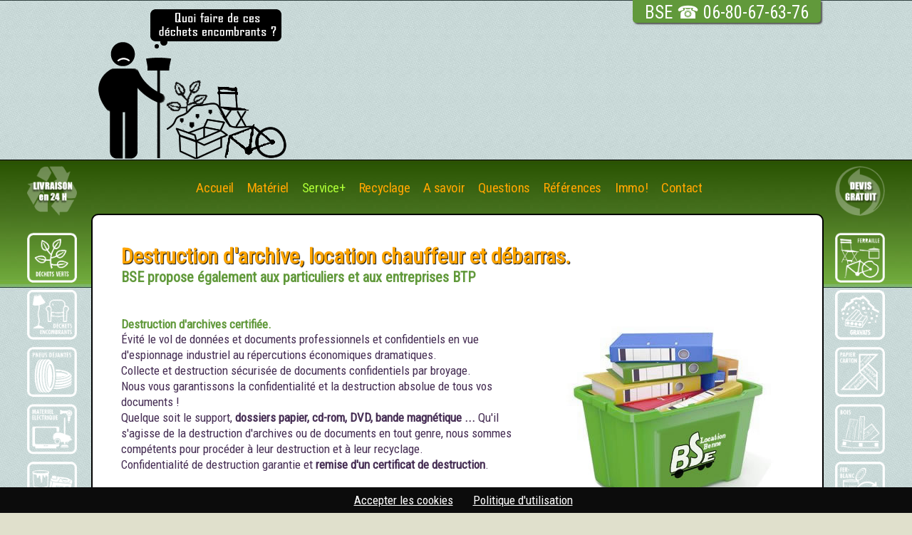

--- FILE ---
content_type: text/html; charset=utf-8
request_url: https://www.bennes-services-environnement.fr/loire-location/service-location-camion-benne-avec-chauffeur
body_size: 4256
content:
<!DOCTYPE html><html prefix="og: https://ogp.me/ns#" lang="fr">
<head>
<title>Location camion benne avec chauffeur</title>
<base href='https://www.bennes-services-environnement.fr/'/>
<meta charset="UTF-8">
<meta property="og:site_name" content="BENNE SERVICE ENVIRONNEMENT" /> 
<meta property="og:title" content="Location camion benne avec chauffeur" />
<meta property="og:type" content="website" />
<meta property="og:url" content="https://www.bennes-services-environnement.fr/loire-location/service-location-camion-benne-avec-chauffeur" />
<meta property="og:image" content="https://www.bennes-services-environnement.fr/page/service_1.jpg">
<meta property="og:description" content="LOCATION BENNES &#9989;  Particulier et BTP louez votre camion benne avec chauffeur, Débarras industriel et particulier toutes surfaces. Débarras et destruction d'archive dans la Loire 42 et Rhône 69" />
<meta name="description" content="LOCATION BENNES &#9989;  Particulier et BTP louez votre camion benne avec chauffeur, Débarras industriel et particulier toutes surfaces. Débarras et destruction d'archive dans la Loire 42 et Rhône 69" />
<meta name="viewport" content="width=device-width, initial-scale=1">
<meta name='theme-color' content=''/>
<link rel='preload' href='css_commun.css' as='style' /><link rel=StyleSheet href="css_commun.css" /><link rel='preload' href='lib_css.css' as='style' /><link rel=StyleSheet href="lib_css.css" />
<meta name="google-site-verification" content="EoZgvDAOAoC6GafEviiuq2pYblH8HCaZLnRHuBYin7Y" />

<meta name="robots" content="all" />
<meta name="google" content="notranslate" />
<meta name="msapplication-TileImage" content="./image/favicon.png" />
<meta name="Distribution" content="global" />

<link rel="canonical" href="https://www.bennes-services-environnement.fr/loire-location/service-location-camion-benne-avec-chauffeur" />
<link rel="icon" href="./image/favicon.png" />
<link rel="shortcut icon" href="./image/favicon.png" />
</head>
<script src='./script/lesscript7.js'></script>


<link href='https://fonts.googleapis.com/css2?family=Roboto+Condensed&display=swap' rel='stylesheet' async>
<script src='./script/easing.js' ></script>



<script type="application/ld+json">{"@context":"https://schema.org", "@type":"BreadcrumbList","itemListElement":[{"@type":"ListItem","position":1,"item":"https://www.bennes-services-environnement.fr/","name":"LOIRE"},{"@type":"ListItem","position":2,"name":"SERVICE","item":"https://www.bennes-services-environnement.fr/loire-location/accueil-benne-btp-en-location-loire-42"}, {"@type":"ListItem","position":3,"name":"LOCATION", "item":"https://www.bennes-services-environnement.fr/loire-location/service-location-camion-benne-avec-chauffeur"}] }</script> <script type='application/ld+json'>[{"@context":"https://schema.org",  "@type": "LocalBusiness", "name": "Benne Service Environnement location camion benne avec chauffeur", "description": "LOCATION BENNES &#9989;  Particulier et BTP louez votre camion benne avec chauffeur, Débarras industriel et particulier toutes surfaces. Débarras et destruction d'archive dans la Loire 42 et Rhône 69",  "image": "https://www.bennes-services-environnement.fr/image/logo.jpg",  "@id": "location camion benne avec chauffeur", "url": "https://www.bennes-services-environnement.fr/loire-location/service-location-camion-benne-avec-chauffeur",  "telephone": "",  "address": {"@type": "PostalAddress","addressLocality": "Saint Etienne","postalCode": "42000","addressCountry": "","addressRegion": "Loire 42"},"sameAs":["https://www.pagesjaunes.fr/pros/08802643"]}]</script> 
<script type="application/ld+json"> {"@context" : "https://schema.org", "@type" : "WebSite", "name" : "BENNE SERVICE ENVIRONNEMENT", "url" : "https://www.bennes-services-environnement.fr" }</script>

<script>var url4histo='loire-location';;;</script>

<body id='body_ind' >


<main>

<menu><nav role='navigation' itemscope itemtype='https://schema.org/SiteNavigationElement'><ul><li class='li_nivo1 ' itemprop='name'><a class='bt_nivo1' id='accueil' href="/" title="Benne BTP en location Loire 42" itemprop='url' data-click='accueil'>Accueil</a></li><li class='li_nivo1 btmenurespons'><a  href='/' class='bt_nivo1' data-menurespons='fer' rel='nofollow'>&#9660; Menu</a></li><span class='menurespons'><li class='li_nivo1 ' itemprop='name'><a class='bt_nivo1' id='ramassage' href="/loire-location/ramassage-location-camions-benne-de-ramassage" title="Location camions benne de ramassage" itemprop='url' data-click='ramassage'>Matériel</a></li><li class='li_nivo1 ' itemprop='name'><a class='bt_nivo1' id='service' href="/loire-location/service-location-camion-benne-avec-chauffeur" title="location camion benne avec chauffeur" itemprop='url' data-click='service'>Service+</a></li><li class='li_nivo1 ' itemprop='name'><a class='bt_nivo1' id='recyclage' href="/loire-location/recyclage-recyclage-dechets-de-chantier" title="Recyclage déchets de chantier" itemprop='url' data-click='recyclage'>Recyclage</a></li><li class='li_nivo1 ' itemprop='name'><a class='bt_nivo1' id='autorisation' href="/loire-location/autorisation-recuperation-benne-dechets-professionnels" title="Récupération benne déchets professionnels" itemprop='url' data-click='autorisation'>A savoir</a></li><li class='li_nivo1 ' itemprop='name'><a class='bt_nivo1' id='question' href="/loire-location/question-pose-de-benne-a-dechets-vert" title="Pose de benne à déchets vert" itemprop='url' data-click='question'>Questions</a></li><li class='li_nivo1 ' itemprop='name'><a class='bt_nivo1' id='reference' href="/loire-location/reference-nos-clients-loueurs-de-bennes" title="Nos clients loueurs de bennes" itemprop='url' data-click='reference'>Références</a></li><li class='li_nivo1 ' itemprop='name'><a class='bt_nivo1' id='immobilier' href="/loire-location/immobilier-vous-souhaitez-vendre-votre-bien-" title="VOUS SOUHAITEZ VENDRE VOTRE BIEN " itemprop='url' data-click='immobilier'>Immo!</a></li></span><li class='li_nivo1 ' itemprop='name'><a class='bt_nivo1' id='contact' href="/loire-devis/contact-devis-ramassage-benne-en-forez" title="Devis ramassage benne en Forez" itemprop='url' data-click='contact'>Contact</a></li></ul></nav></menu><section><article class='page_Page  '  id='page_service'><h1>Destruction d'archive, location chauffeur et débarras.</h1><h2>BSE propose également aux particuliers et aux entreprises BTP</h2><br><br><h2><a href='./page/service_1.jpg' rel='gallery' class='lightbox aimgauto ' title="Destruction archive"><img  src='./page/service_1.jpg' class='imgbrd alda ' alt="Destruction archive" id='img_service_1' loading='lazy'   loading='lazy'/></a></h2><h3>Destruction d'archives certifiée.</h3>Évité le vol de données et documents professionnels et confidentiels en vue d'espionnage industriel au répercutions économiques dramatiques.<br>Collecte et destruction sécurisée de documents confidentiels par broyage.<br>Nous vous garantissons la confidentialité et la destruction absolue de tous vos documents !<br>Quelque soit le support, <strong>dossiers papier, cd-rom, DVD, bande magnétique ...</strong> Qu'il s'agisse de la destruction d'archives ou de documents en tout genre, nous sommes compétents pour procéder à leur destruction et à leur recyclage.<br>Confidentialité de destruction garantie et <strong>remise d'un certificat de destruction</strong>.<br><br><br><br><h2><a href='./page/service_2.jpg' rel='gallery' class='lightbox aimgauto ' title="Camion avec chauffeur"><img  src='./page/service_2.jpg' class='imgbrd alda ' alt="Camion avec chauffeur" id='img_service_2' loading='lazy'   loading='lazy'/></a></h2><h3>Location de camion benne avec chauffeur.</h3>Nous pouvons mettre à votre disposition un chauffeur pendant 1 heure, une demi-journée ou une journée pour une prestation complète et rapide.<br><strong>Camion 6X4, équipé d'une benne Travaux Public 10m³ </strong>idéal pour travaux de terrassement et transfert d'inertes vers la déchetterie la plus proche.<br>Nous nous adaptons à tous vos projets ou besoins. Aux particuliers comme aux professionnels. Un seul interlocuteur pour toutes vos locations en Loire 42 ou Rhône 69<br><br><br><h2><a href='./page/service_3.jpg' rel='gallery' class='lightbox aimgauto ' title="Debarras industriel"><img  src='./page/service_3.jpg' class='imgbrd alda ' alt="Debarras industriel" id='img_service_3' loading='lazy'   loading='lazy'/></a></h2><h3>Débarras industriel et particulier toutes surfaces.</h3>Intervention sur site et enlèvement des encombrants, les déchets seront triés dans notre centre de tri et dirigés vers des filières appropriées.<br><br><br>Débarras d'usines, d'écoles, de caves, de greniers, de magasins, de grandes surfaces, maisons, successions, bureaux ...<br>Contactez-nous pour fixer une date de rendez-vous afin de procéder au débarras des encombrants.<br><br>Nettoyage, déneigement, lavage de vitre sur la Loire et Haute-Loire avec&nbsp;notre partenaire <a href='https://www.sorolla-nettoyages-services.com/' target='_blank'>Sorolla Nettoyage Service</a><br><br><br><br></article><br clear='all'></section><script>if (typeof(activmenu) == 'function'){activmenu('service','service');} 	</script><script type="application/ld+json">{"@context": "http://schema.org", "@type": "Article", "headline": "","datePublished": "2026-01-01","dateModified": "2026-01-01","author": "Fabrice Bianchin", "image": {"@type": "ImageObject","url": "https://www.bennes-services-environnement.fr/page/service_1.jpg"},"publisher":  {"@type": "Organization","name": "Benne Service Environnement (BSE)", "image": {"@type": "ImageObject","url": "https://www.bennes-services-environnement.fr/page/service_1.jpg"},"logo":{"@type": "ImageObject","url":"https://www.bennes-services-environnement.fr/image/logo.jpg"}}}</script>

<footer><img src='./image/benne.png' id='loire42'><b>B</b> tracte la benne, car la <b>Benne</b> est notre moteur.<br>
<b>S</b> saisie la benne, car le <b>Service</b> est notre metier.<br>
<b>E</b> porte la benne, car l'<b>Environnement</b> est notre socle.<br>
<address><aside><var><acronym title='Benne Service Environnement'>BSE</acronym> <a href="/loire-information/mention-infomations-enlevement-dechets-vert-par-benne-loue" data-click='mention'>Informations&nbsp;l&eacute;gales et RGPD</a>   <a href='https://www.preference-net.com' target='_blank' alt='referencement 42' rel='noopener' class='lienpref'>Pr&eacute;f&eacute;rence-Net</a> <a id='activAlert2' href='#retourAlert2' class='cboxInline cboxElement hid' alt='gratuit'><span id='retourAlert2'>gratuit</span></a><a rel='nofollow' href='libframe.php'>&copy;</a> <a href="/loire-location/plan" data-click='plan' class='lienplan'><time datetime='2026-01-01' pubdate>Plan du site</time></a></var> </aside><br><u>BSE: Location benne à dèchet en Forez de Saint-Etienne (Loire 42) à Lyon (Rhône 69) Loire 42</u></address>


<div id='reseau'><span id='sp2'></span></div>
</footer> 

<div id="zonelogo">
<div id='bse'  data-click='contact'>BSE &#9742; 06-80-67-63-76</div>
<div id="triage"><b>Bennes Services Environnement</b><br>Plus de 300 bennes en location &agrave; votre  service et au service de<br>l'environnement. D&eacute;barrassez-vous ais&eacute;ment de vos encombrants,<br> d&eacute;chets vert, v&eacute;g&eacute;taux, m&eacute;taux, gravats, cartons, bois...<br>Contactez-nous !
</div>
<img id='entreprise' src='./image/entreprise.png' alt="entreprise d�chet">
<img id='benne' src='./image/benne.png' alt="Benne recup�ration"  data-click='accueil'>
<img id='bulle' src='./image/bulle0.png' alt="carton">
<img id='f0' src='./image/f0.png' alt="remblais">
<img id='f1' src='./image/f1.png' alt="papier">
<img id='f2' src='./image/f2.png' alt="bois">
<img id='f3' src='./image/f3.png' alt="acier">
<img id='f4' src='./image/f4.png' alt="chantier">
</div>

<img src='./image/gravat.png' id='gravat' alt='benne � gravat'>
<img src='./image/carton.png' id='carton' alt='benne � carton'>
</main>

</body>
</html>
<script>	
var delailumi='';	var sit_eferme='2';
window.onload=function(){open_site();}

function anim(){setTimeout("bulle0()",1000);
setTimeout("bulle2()",3000);
setTimeout("bulle3()",5000);
setTimeout("anim2()",7000);
setTimeout("anim3()",7000);
setTimeout("f0()",8000);
setTimeout("f1()",8500);
setTimeout("f2()",9000);
setTimeout("f3()",10000);
setTimeout("f4()",10500);
}


$("#bulle,#triage").fadeOut('fast');

function bulle0(){	$("#bulle").fadeIn()}
function bulle2(){	$("#bulle").fadeOut('normal',function(){$("#bulle").attr("src",'./image/bulle2.png');$("#bulle").fadeIn();})}
function bulle3(){	$("#bulle").fadeOut('normal',function(){$("#bulle").attr("src",'./image/bulle3.png');$("#bulle").fadeIn();})
$("#entreprise").attr("src",'./image/entreprise2.png');}

//;
function anim2(){	$('#benne').animate({width:'354px',top:'2px',left:'530px'},600);$("#benne").animate({ left:'10px'}, 4000,"easeOutBack");}
function anim3(){	$("#entreprise,#bulle").animate({ opacity:'0'}, 2000);}

function f0(){	$("#f0").animate({ height:'58px',top:'165px',left:'802px'}, 1500,"easeOutBounce");$("#triage").fadeIn(6000);}
function f1(){	$("#f1").animate({ height:'58px',top:'165px',left:'672px'}, 1500,"easeOutBounce");}
function f2(){	$("#f2").animate({ height:'58px',top:'165px',left:'612px'}, 1500,"easeOutBounce");}
function f3(){	$("#f3").animate({ height:'58px',top:'165px',left:'492px'}, 1500,"easeOutBounce");}
function f4(){	$("#f4").animate({ height:'58px',top:'165px',left:'392px'}, 1500,"easeOutBounce");}

</script>







--- FILE ---
content_type: text/css
request_url: https://www.bennes-services-environnement.fr/lib_css.css
body_size: 1852
content:
*{margin:0;padding:0;outline:0}
#html_ind{height:100%}
#body_ind{-x-system-font:none;color:#000;font-family:"Roboto Condensed",Verdana,"Trebuchet MS","Lucida Grande",Tahoma,Helvetica,Sans-Serif;font-size:13px;font-size-adjust:none;font-stretch:normal;font-style:normal;font-variant:normal;font-weight:400;margin:0;padding:0;color:#462e54;background:url(/image/fond5.jpg) repeat-x scroll 0 0 #e0e0cc;cursor:auto;height:100%;line-height:130%;overflow-x:hidden}
li,ul{list-style:none;vertical-align:middle;margin:0;padding:0;text-decoration:none}
#body_ind table{width:100%;border-spacing:0;border-collapse:collapse}
main{margin:0 auto;width:70%;z-index:1}
td{vertical-align:top}
h1,h2,h3,h4,h5{line-height:normal}
h1{color:orange;display:block;font-size:30px;text-shadow:1px 1px 1px #000}
h2{color:#61993B;display:block;font-size:20px}
h4{color:red;font-size:16px;display:block}
h3{color:#61993B;display:block;font-size:17px;position:relative}
bdo{display:inline-table;height:24px;margin-left:30px;padding:4px;text-align:left;width:120px}
#env{width:150px}
#bse{background:none repeat scroll 0 0 #61993b;border-radius:0 0 5px 5px;box-shadow:2px 2px 2px #555;color:#fff;font-size:25px;padding:10px 17px 6px;position:absolute;cursor:pointer;right:0;top:0}
#zonelogo{font-size:15px;height:224px;position:absolute;top:0;width:70%}
menu{    position: absolute;
    top: 256px;
    width: 70%;z-index: 2;
    margin: 0 auto;}
.sousmenu{left:0;position:relative;top:-7px;width:170px}
.li_nivo1{    text-align: center;}
.li_nivo2{text-align:right}
.bt_nivo1,.bt_nivo2{color:orange;text-decoration:none;display:block;position:relative;z-index:100}
.tdspec1{font-size:11px;color:#639}
.bt_nivo1{font-size:19px;letter-spacing:-.02em;padding-right:19px}
.bt_nivo1_active{color:#acfc35;text-decoration:none}
.bt_nivo1_active,.bt_nivo1:hover,.bt_nivo1_active:hover{color:#ACFC35;text-decoration:none}
.bt_nivo2{color:#999;display:block;font-size:17px;height:20px;padding-right:27px;width:160px}
.bt_nivo2_active{color:#acfc35;text-decoration:none}
.bt_nivo2:hover,.bt_nivo2_active:hover{color:#acfc35;text-decoration:none}
section{background:none repeat scroll 0 0 #fff;border:2px solid #000;border-radius:10px;margin-top:300px;position:relative;width:100%  ;  z-index: 0;}
footer{color:#555;font-size:16px;padding-top:30px;position:relative;z-index:2000}
#loire42{float:left;height:100px;margin:-10px 20px 10px}

article img {
    max-width: 100%;
}

aside{font-size:12px;position:absolute;top:120px}
aside A:link,aside A:visited,aside A:active{text-decoration:none;color:#555;outline:none}
aside A:hover{text-decoration:underline;color:#fff;border:none;outline:none}
form#formcontact {
    width: 84%;
    margin: 0 auto;
}

#formcontact input,#formcontact textarea,#formcontact select{
    border: 1px solid #7B6753;
    border-radius: 4px;
    padding: 7px;
    width: 510px;
    margin: 5px;}
	
	#formcontact input:hover,#formcontact textarea:hover,#formcontact select:hover{ background: #61993b38;}
	select#numville_code_postal {
    width: 381px;
}
.page_Accueil{min-height:500px;padding:0;position:relative}
.page_Page{left:0;min-height:864px;padding:40px;position:relative;top:0;    font-size: 17px;
    line-height: 22px;}
.page_Page A:link,.page_Page A:visited,.page_Page A:active{color:#e09100;text-decoration:none}
.page_Page A:hover{text-decoration:underline;color:#f09b00}
#reseau{color:inherit;display:block;right:165px;position:absolute;top:10px;z-index:10}
#reseau A:link,#reseau A:visited,#reseau A:active{color:#02679A}
#reseau A:hover{color:#000}
#sp2{display:block;left:60px;top:20px;height:20px;position:relative;width:50px}
.tweet{left:-64px;margin-top:3px;position:absolute;top:-3px}
#entreprise{left:10px;position:absolute;top:59px}
#benne{left:900px;cursor:pointer;width:0;position:absolute;top:220px}
#bulle{left:80px;position:absolute;top:10px}
#f0,#f1,#f2,#f3,#f4{position:absolute;top:223px;height:0}
#f0{left:840px}
#f1{left:710px}
#f2{left:650px}
#f3{left:530px}
#f4{left:430px}
#gravat,#carton{position:absolute;top:233px}
#gravat{left:3%}
#carton{right:3%}
#zonelogo A:link,#zonelogo A:visited,#zonelogo A:active{text-decoration:none;z-index:1;border:1px solid transparent}
#zonelogo A:hover{background:none repeat scroll 0 0 #000;border:1px solid;border-radius:5px;z-index:10;filter:alpha(opacity=100);opacity:1}
#triage{color:#333;font-size:18px;position:absolute;right:0;text-align:right;top:60px;width:600px;line-height:20px}
.ombre{box-shadow:2px 2px 6px #555;border-radius:0}
sub,sup{background:url(/image/favicon.png) no-repeat;display:block;width:16px;height:16px;float:left}
sup{background:url(/image/coche_ok2.png) no-repeat;display:inline-block;width:19px;height:19px;float:none;vertical-align:sub}

.anm_defaut{	opacity:1;	transform:none;	transition:opacity 1.1s;}
.anm_cache{		opacity:0;		transform:none;		}

.contmap {    max-width: 100%;}iframe.framemap { max-width: 100%;}
img.alp4  {
    position: absolute;
    right: 4px;
    width: 17%;
    top: 4px;
}

.alca,.alga,.alda { max-width: 45%; max-height: 390px;}

@media (max-width: 1300px){
main,menu,#zonelogo{	  width: 80%;}
img#carton, img#gravat {width: 70px;}
#f0,#f1 {display:none}
}

@media (max-width: 1100px){
main,menu,#zonelogo{	  width: 90%;}
img#carton, img#gravat {display:none}
#triage {    width: 376px;    font-size: 14px;}
}

@media (max-width: 900px){
main,menu,#zonelogo{	  width: 98%;}
#f0,#f1,#f2,#f3,#f4,#f5,#triage,#bse {display:none!important}
.page_Page { padding: 10px;    font-size: 15px;}
	h1 {   font-size: 24px;}
	h2 {  font-size: 17px;}
	
	span.menurespons {
    z-index: 100;
    padding: 10px;
    background: #406a18;
    line-height: 29px;
}
}